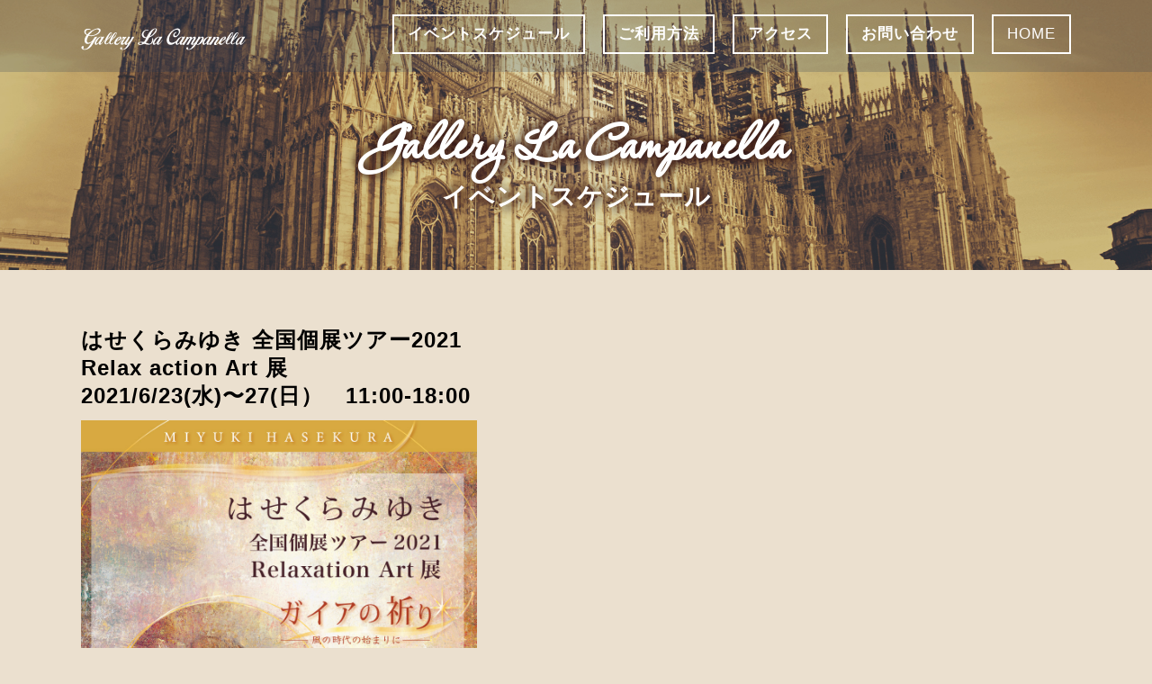

--- FILE ---
content_type: text/html; charset=UTF-8
request_url: https://la-campanella.jp/ga20210623.html
body_size: 3250
content:
<!DOCTYPE html>
<html lang="ja">
<head>
<title>La Campanella（ラ カンパネラ）｜ 大阪にある貸しピアノサロン・貸しギャラリー</title>
<meta charset="utf-8">
<meta name="author" content="pixelhint.com">
<meta name="description" content="La Campanella（ラ カンパネラ）は大阪市中央区大手通にあるレンタルサロンです。1Fは貸しピアノサロンとして、2Fは貸しギャラリーとして営業しています。">
<meta name="viewport" content="width=device-width, initial-scale=1.0, minimum-scale=1.0" />
<link rel="stylesheet" type="text/css" href="css/reset.css">
<link rel="stylesheet" type="text/css" href="css/responsive.css">
<script type="text/javascript" src="js/jquery.js"></script>
<script type="text/javascript" src="js/main.js"></script>
<script>
  (function(i,s,o,g,r,a,m){i['GoogleAnalyticsObject']=r;i[r]=i[r]||function(){
  (i[r].q=i[r].q||[]).push(arguments)},i[r].l=1*new Date();a=s.createElement(o),
  m=s.getElementsByTagName(o)[0];a.async=1;a.src=g;m.parentNode.insertBefore(a,m)
  })(window,document,'script','https://www.google-analytics.com/analytics.js','ga');

  ga('create', 'UA-99006185-1', 'auto');
  ga('send', 'pageview');

</script>
</head>
<body>
<section class="hero2">
  <header>
    <div class="wrapper"> <a href="gallery.html"><img src="img/logo_ga.png" class="logo" alt="" titl=""/></a> <a href="#" class="hamburger"></a>
      <nav>
        <ul>
          <li><a href="galleryschedule.html">イベントスケジュール</a></li>
          <li><a href="galleryhow.html">ご利用方法</a></li>
          <li><a href="galleryaccess.html">アクセス</a></li>
          <li><a href="gallerycontact.html">お問い合わせ</a></li>
        </ul>
        <a href="http://la-campanella.jp/" class="login_btn">HOME</a> </nav>
    </div>
  </header>
  <!--  end header section  -->
  
  <section class="caption">
    <h2 class="caption">Gallery La Campanella</h2>
    <h3 class="properties">
      <p>イベントスケジュール</p>
    </h3>
  </section>
</section>
<!--  end hero section  -->

<!-- #BeginLibraryItem "/Library/galleryspnavi.lbi" -->
<ul class="spnavi">
  <li><a href="galleryschedule.html">イベントスケジュール</a></li>
  <li><a href="galleryhow.html">ご利用方法</a></li>
  <li><a href="galleryaccess.html">アクセス</a></li>
  <li><a href="gallerycontact.html">お問い合わせ</a></li>
  <li><a href="gallery.html">ギャラリーTOP</a></li>
  <li><a href="index.html">サイトTOP</a></li>
</ul>
<!-- #EndLibraryItem -->
<section class="main">
  <div class="wrapper">
    <div class="syosaibox">
      <h1>はせくらみゆき 全国個展ツアー2021<br>
Relax action Art 展<br>
2021/6/23(水)〜27(日）　11:00-18:00



</h1>
          <div class="mabo20">
			  
			  <p class="mabo10"><a href="img/gaevent/20210623.jpg"><img src="img/gaevent/20210623.jpg" width="40%"></a>　</p>
			  
			  
             

		

             
      </div>
    </div>
    <p class="kako"><a href="galleryschedule.html">&lt;&lt; 展示会情報一覧へ戻る </a></p>
  </div>
</section>
<!--  end listing section  -->

<footer id="footer">
  <div class="copyrights wrapper"> Copyright (C) 2017 La Campanella All Rights Reserved. </div>
</footer>
</body>
</html>

--- FILE ---
content_type: text/css
request_url: https://la-campanella.jp/css/reset.css
body_size: 1934
content:
    html, body, div, span, object, iframe,
    h1, h2, h3, h4, h5, h6, p, blockquote, pre,
    abbr, address, cite, code,
    del, dfn, em, img, ins, kbd, q, samp,
    small, strong, sub, sup, var,
    b, i,
    dl, dt, dd, ol, ul, li,
    fieldset, form, label, legend,
    table, caption, tbody, tfoot, thead, tr, th, td,
    article, aside, canvas, details, figcaption, figure, 
    footer, header, hgroup, menu, nav, section, summary,
    time, mark, audio, video {
        margin:0;
        padding:0;
        border:0;
        outline:0;
        font-size:100%;
        vertical-align:baseline;
        background:transparent;
    }

    body {
        line-height:1;
    }

    img{
        max-width: 100%;
    }

    article,aside,details,figcaption,figure,
    footer,header,hgroup,menu,nav,section { 
        display:block;
    }
    nav ul {
        list-style:none;
    }

    blockquote, q {
        quotes:none;
    }

    blockquote:before, blockquote:after,
    q:before, q:after {
        content:'';
        content:none;
    }

    a {
        margin:0;
        padding:0;
        font-size:100%;
        vertical-align:baseline;
        background:transparent;
        color: #ffffff;
    }

    /* change colours to suit your needs */
    ins {
        background-color:#ff9;
        color:#000;
        text-decoration:none;
    }

    /* change colours to suit your needs */
    mark {
        background-color:#ff9;
        color:#000; 
        font-style:italic;
        font-weight:bold;
    }

    del {
        text-decoration: line-through;
    }

    abbr[title], dfn[title] {
        border-bottom:1px dotted;
        cursor:help;
    }

    table {
        border-collapse:collapse;
        border-spacing:0;
    }

    /* change border colour to suit your needs */
    hr {
        display:block;
        height:1px;
        border:0;   
        border-top:1px solid #cccccc;
        margin:1em 0;
        padding:0;
    }

    input, select {
        vertical-align:middle;
    }

--- FILE ---
content_type: text/css
request_url: https://la-campanella.jp/css/responsive.css
body_size: 21939
content:
/*  Fonts  */
@font-face {
 font-family: 'p22_corinthia';
 src: url('../fonts/p22_corinthia.eot');
 src: url('../fonts/p22_corinthia.eot?#iefix') format('embedded-opentype'),  url('../fonts/p22_corinthia.woff') format('woff'),  url('../fonts/p22_corinthia.ttf') format('truetype'),  url('../fonts/p22_corinthia.svg#P22Corinthia') format('svg');
 font-weight: normal;
 font-style: normal;
}
/*  General CSS  */
body {
	background:#EBE0CF;
	font-family:  -apple-system, BlinkMacSystemFont, "Helvetica Neue", "Yu Gothic", YuGothic, "ヒラギノ角ゴ ProN W3", Hiragino Kaku Gothic ProN, Arial, "メイリオ", Meiryo, sans-serif;
}
.wrapper {
	max-width: 1100px;
	margin: 0 auto;
	position: relative;
	line-height:150%;
}
h1, h2, h3, h4, h5, h6 {
	letter-spacing: 1px;
}
h1 {
	font-size: 2em;
	margin: .5em 0;
}
.syosaibox h1 {
	line-height:130%;
	font-size: 1.5em;
	margin: .5em 0;
}
.syosaibox h1 .sub{
	font-size:0.9em;
	font-weight:normal;
}
h2 {
	font-size: 1.5em;
	margin: .5em 0;
}
h3 {
	font-size: 1.17em;
	margin: .3em 0;
}
h5 {
	font-size: .83em;
	margin: 1.5em 0;
}
h6 {
	font-size: .75em;
	margin: 1.67em 0;
}
h1, h2, h3, h4, h5, h6 {
	font-weight: bolder;
}
.clearfix:before, .clearfix:after {
	content: " ";
	display: table;
}
.clearfix:after {
	clear: both;
}
.clearfix {
 *zoom: 1;
}
.uline{
	text-decoration: underline;
}
.blue{
	color:#00F;}
.orange{
	color:#F60;}
.purp{
	color:#906;}	
.red{
	color:#F00;}
.yellow{
	color:#F90;}
.evosirase{
	font-size:1.3em;
}
.line-through{
	text-decoration:line-through;}	
.mabo10{
	margin-bottom:10px;}
.mabo20{
	margin-bottom:20px;}
.mabo30{
	margin-bottom:30px;}
.mabo40{
	margin-bottom:40px;}
.pa10{
    padding: 10px;
}
a{
	color:#900;}
a:hover{
	color:#e31d1d;}	
.big{
	font-size:1.5em;}
.big2{
	font-size:1.2em;}
.small{
	font-size:0.9em !important;}
.small a{
	font-size:0.9em !important;}
.linkimg:hover{
    opacity: 0.7;
}
.bold{
	font--weight:bold;
}
/*  Header Section  */

header {
	width: 100%;
	height: 80px;
	background: rgba(28, 54, 85, .2);
}
header .logo {
	margin-top: 30px;
	float: left;
}
header a.hamburger {
	text-decoration: none;
	display: none;
	float: right;
	margin-top: 31px;
	width:68px;
	height: 19px;
	background: url('../img/menu_icon.png') no-repeat;
}
header a.hamburger.opned {
	width: 19px;
	background: url('../img/close_menu_icon.png') no-repeat;
}
header nav {
	float: right;
	opacity: 1;
}
header nav ul {
	list-style: none;
	overflow: hidden;
	float: left;
}
header nav ul li {
		border: 2px solid #ffffff;
	padding:8px 15px 8px 15px;
	font-weight:bold;
	float: left;
	margin: 16px 0 0 20px;
	background: transparent;
 transition: background .1s linear;
 -webkit-transition: background .1s linear;
 -moz-transition: background .1s linear;
 -o-transition: background .1s linear;
}
header nav ul li:first-child{
	margin-left:0;}
header nav ul li a, header nav .login_btn {
	text-decoration: none;
	color: #fff;
	font-size: 17px;
	letter-spacing: 1px;
}
header nav ul li a:hover{
	color:#FFF;}
header nav .login_btn {
	float: right;
	margin: 16px 0 0 20px;
	padding:8px 15px 8px 15px;
	border: 2px solid #ffffff;
	background: transparent;
 transition: background .1s linear;
 -webkit-transition: background .1s linear;
 -moz-transition: background .1s linear;
 -o-transition: background .1s linear;
}
header nav .login_btn:hover {
	background: #ffffff;
	color: #1c3655;
}
/*  Hero Section  */

.hero {
	width: 100%;
	height: 900px;
	position: relative;
	background: url('../img/hero.jpg') no-repeat bottom center;
	background-size: cover;
	-webkit-background-size: cover;
	-moz-background-size: cover;
	-o-background-size: cover;
}
.hero2 {
	width: 100%;
	height:300px;
	position: relative;
	background: url('../img/hero2.jpg') no-repeat bottom center;
	background-size: cover;
	-webkit-background-size: cover;
	-moz-background-size: cover;
	-o-background-size: cover;
}
.hero .caption {
	width: 100%;
	position: absolute;
	text-align: center;
	top: 20%;
	margin-top: -75px;
	z-index: 10;
}
.hero2 .caption {
	width: 100%;
	position: absolute;
	text-align: center;
	top: 40%;
	margin-top: px;
	z-index: 10;
}
.hero .caption h2 {
	margin: 0;
	position: relative;
	display: block;
}
.hero2 .caption h2 {
	font-family: "p22_corinthia", Helvetica, Arial, sans-serif;
	margin: 0 0 15px 0;
	position: relative;
	display: block;
	color:#FFF;
	font-size:70px;
	text-shadow:4px 4px 8px #381916, -4px -4px 8px #381916;
}
.hero .caption h2 img {
	width:360px;
}
.hero .caption h3 {
	font-family: "游明朝", YuMincho, "ヒラギノ明朝 ProN W3", "Hiragino Mincho ProN", "HG明朝E", "ＭＳ Ｐ明朝", "ＭＳ 明朝", serif;
	color: #fff;
	font-size: 20px;
	margin: 0 0 0 0;
	text-shadow:4px 4px 8px #381916, -4px -4px 8px #381916;
	line-height:140%;
}
.hero2 .caption h3 {
	font-family: "游明朝", YuMincho, "ヒラギノ明朝 ProN W3", "Hiragino Mincho ProN", "HG明朝E", "ＭＳ Ｐ明朝", "ＭＳ 明朝", serif;
	color: #fff;
	font-size: 20px;
	margin: 0 0 0 0;
	text-shadow:4px 4px 8px #381916, -4px -4px 8px #381916;
	line-height:140%;
}
.hero .caption h3 p {
	font-size:28px;
 margin-bottom:20px;
}
.hero2 .caption h3 p {
	font-size:28px;
}
/*  listings section  */
.listings {
	padding: 40px 0 0;
}
.listings ul.properties_list {
	margin-bottom:40px;
	list-style: none;
	overflow: hidden;
}
.listings ul.properties_list li {
	display: block;
	width: 46.36363636363636%;
	margin: 0 7.272727272727273% 0% 0;
	height: auto;
	position: relative;
	float: left;
	background:#FBF3E8;
}
 .listings ul.properties_list li:nth-child(2n) {
 margin-right: 0;
}
.listings ul.properties_list li img.property_img {
	width: 100%;
	height: auto!important;
	vertical-align: top;
}
.listings ul.properties_list li .price {
	position:absolute;
	top: 10px;
	left: 10px;
	padding: 15px 20px;
	background: #ffffff;
	color: #514d4d;
	font-size: 16px;
	font-weight: bold;
	letter-spacing: 1px;
	border-radius: 2px;
	-webkit-border-radius: 2px;
	-moz-border-radius: 2px;
	-o-border-radius: 2px;
	background:#FBF3E8;
}
.listings ul li .property_details {
	width: 87.64705882352941%;
	padding: 2.941176470588235% 5.882352941176471% 4.117647058823529% 5.882352941176471%;
	border-bottom: 1px solid #472C13;
	border-left: 1px solid #472C13;
	border-right: 1px solid #472C13;
 transition: all .2s linear;
 -webkit-transition: all .2s linear;
 -moz-transition: all .2s linear;
 -o-transition: all .2s linear;
}
.listings ul li:hover .property_details {
	border-bottom: 1px solid #f2f1f1;
	border-left: 1px solid #f2f1f1;
	border-right: 1px solid #f2f1f1;
}
.listings ul li .property_details dt{
	color: #666464;
	font-size: 16px!important;
	font-weight: bold;
	margin-bottom: 5px;
	line-height: 28px;
}
.listings ul li .property_details dt a {
	text-decoration: none;
	color: #666464;
}
.listings ul li .property_details dd {
	font-size: 14px;
	line-height: 26px;
	font-weight: normal;
	min-height:10em;
}
.listings ul li .property_details .property_size {
	color: #676767;
}
.listings .more_listing {
	display: block;
	width: 100%;
	text-align: center;
	margin: 84px 0 22px 0;
}
.listings .more_listing_btn {
	text-decoration: none;
	padding: 20px 40px;
	border: 2px solid #bfd9f1;
	border-radius: 30px;
	-webkit-border-radius: 30px;
	-moz-border-radius: 30px;
	-o-border-radius: 30px;
	color: #afcbe6;
	font-family: "lato-regular", Helvetica, Arial, sans-serif;
	font-size: 16px;
	text-transform: uppercase;
	letter-spacing: 1px;
	text-align: center;
 transition: all .2s linear;
 -webkit-transition: all .2s linear;
 -moz-transition: all .2s linear;
 -o-transition: all .2s linear;
}
.listings .more_listing_btn:hover {
	color: #a0c3e5;
	border: 2px solid #a0c3e5;
}
.fbsec{
	display:block;
	max-width:500px;
	margin:20px auto 50px;}


/*  トップスケジュールへのリンク */
.button {
	margin-top:10px;
	display: inline-block;
	width: 100%;
	height: 54px;
	text-align: center;
	text-decoration: none;
	line-height: 54px;
	outline: none;
}
.button::before,
.button::after {
	position: absolute;
	z-index: -1;
	display: block;
	content: '';
}
.button,
.button::before,
.button::after {
	-webkit-box-sizing: border-box;
	-moz-box-sizing: border-box;
	box-sizing: border-box;
	-webkit-transition: all .3s;
	transition: all .3s;
}
.button {
	position: relative;
}
.button span {
	display: block;
	position: absolute;
	width: 100%;
	height: 60px;
	border: 2px solid #452D23;
	text-align: center;
	line-height: 56px;
	-webkit-box-sizing: border-box;
	-moz-box-sizing: border-box;
	box-sizing: border-box;
	-webkit-transition: all .3s;
	transition: all .3s;
	pointer-events: none;
}
.button span:nth-child(1) {
	background-color: #452D23;
	color: #fff;
	-webkit-transform: rotateX(90deg);
	-moz-transform: rotateX(90deg);
	transform: rotateX(90deg);
	-webkit-transform-origin: 50% 50% -30px;
	-moz-transform-origin: 50% 50% -30px;
	transform-origin: 50% 50% -30px;
}
.button span:nth-child(2) {
	background-color: #fff;
	color: #333;
	-webkit-transform: rotateX(0deg);
	-moz-transform: rotateX(0deg);
	transform: rotateX(0deg);
	-webkit-transform-origin: 50% 50% -30px;
	-moz-transform-origin: 50% 50% -30px;
	transform-origin: 50% 50% -30px;
}
.button:hover span:nth-child(1) {
	-webkit-transform: rotateX(0deg);
	-moz-transform: rotateX(0deg);
	transform: rotateX(0deg);
}
.button:hover span:nth-child(2) {
	background-color: #333;
	-webkit-transform: rotateX(-90deg);
	-moz-transform: rotateX(-90deg);
	transform: rotateX(-90deg);
}

/*  トップスケジュール */
.haishin{
	display: inline-block;
	background: #fff;
	padding: 1.5em 3em;
	margin: 1.5em 0;
	border: 1px solid #FD0004;
}

.bordertopbotom{
	border-bottom: 1px dotted #333;
	border-top: 1px dotted #333;
	padding:0.5em 0;
	margin:0.5em 0;
}



.eventarea{
	margin-bottom:40px;}
.latest-midashi{
    margin: 0 0 0.6em;
    padding: 0.8em;
    border-top: 3px double #472C13;
    border-bottom: 3px double #472C13;
    font-size: 1.143em;
    font-weight: bold;
}
.latest-midashi2{
    margin: 0 0 0.8em;
    padding: 0.8em;
    border-top: 3px double #472C13;
    border-bottom: 3px double #472C13;
    font-size: 1em;
    font-weight: bold;
}


ul.event{
	display:flex;
	list-style:none;
	flex-wrap: wrap;
	}
li.item{
width: calc(33.3% - 10px);
margin: 5px;
background:#FBF3E8;
}
.item-box{
	padding:15px;}
.item-box a{
	text-decoration:none;}
.item-img {
    margin: 0 0 10px;
    overflow: hidden;
    text-align: center;
}
.item-date {
    font-size: 80%;
	line-height:90%;
}


/* 点滅 */
.blinking{
	color:#F00;
	-webkit-animation:blink 0.8s ease-in-out infinite alternate;
    -moz-animation:blink 0.8s ease-in-out infinite alternate;
    animation:blink 0.8s ease-in-out infinite alternate;
}
@-webkit-keyframes blink{
    0% {opacity:0;}
    100% {opacity:1;}
}
@-moz-keyframes blink{
    0% {opacity:0;}
    100% {opacity:1;}
}
@keyframes blink{
    0% {opacity:0;}
    100% {opacity:1;}
}


.item-cat {
    color: #999;
    font-family: arial,"ヒラギノ角ゴ Pro W3","Hiragino Kaku Gothic Pro","メイリオ","Meiryo",Osaka,"ＭＳ Ｐゴシック","MS PGothic",sans-serif;
    font-size: 84%;
    margin: 0 0 5px;
    padding: 0;
}
.item-cat a {
    color: #333;
}
.item-cat a:hover{
    color: #999;
}

.item h2 {
    font-size: 16px;
    font-weight: normal;
    letter-spacing: 0.03em;
    line-height: 150%;
}
.item-title {
    font-family: arial,"ヒラギノ角ゴ Pro W3","Hiragino Kaku Gothic Pro","メイリオ","Meiryo",Osaka,"ＭＳ Ｐゴシック","MS PGothic",sans-serif;
    margin: 0;
}
.item-title a {
    color: #333;
}
.item-title a:hover{
    color: #999;
}
.item-text {
    font-size: 12px;
    line-height: 170%;
	margin-bottom:10px;
	line-height:150%;
}
.item-text a{
	color:#333;}
.bt-dl{
	margin:10px 0 0;}
.bt-dl a {
    background: #452D23 none repeat scroll 0 0;
    color: #fff;
    font-size: 11px;
    letter-spacing: 0.1em;
    padding: 10px;
    text-align: center;
}
.bt-dl a:hover {
    background: #BD9D68 none repeat scroll 0 0;
    color: #fff;
    text-decoration: none;
    transition: all 0.5s ease 0s;
}



/*  footer  */
footer {
	background: #452D23;
}
footer .copyrights {
	color:#FFF;
	display: block;
	text-align: center;
	padding: 40px 0;
	font-size: 14px;
	letter-spacing: .5px;
}
.main {
	padding: 50px 0;
}
.salonintrobox{
	border:4px solid #472C13;
	margin-bottom:50px;
	padding:2px;
	position:relative;
	background:#FBF3E8;
	}
.hidari{
	position:absolute;
	top:-20px;
	left:-20px;
	width:180px;}
.migi{
	position:absolute;
	bottom:-20px;
	right:-20px;
	width:180px;}
.coro{
    text-align: left !important;
}
.salonintro {
	font-family: "游明朝", YuMincho, "ヒラギノ明朝 ProN W3", "Hiragino Mincho ProN", "HG明朝E", "ＭＳ Ｐ明朝", "ＭＳ 明朝", serif;
	font-size:18px;
	text-align:center;
	line-height:160%;
	border:2px solid #472C13;
	padding:28px 28px;
}
.salonintro_big{
	font-family: "游明朝", YuMincho, "ヒラギノ明朝 ProN W3", "Hiragino Mincho ProN", "HG明朝E", "ＭＳ Ｐ明朝", "ＭＳ 明朝", serif;
	font-size:22px;
	text-align:center;
	line-height:160%;
	border:2px solid #472C13;
	padding:28px 28px;
}
.salonimg {
	margin-bottom:20px;
}
.salonsetumei dt {
	font-weight:bold;
	font-size:18px;
	margin-bottom:5px;
	padding-bottom:5px;
	border-bottom:1px dotted;
}
.salonsetumei dd {
	font-size:16px;
	line-height: 26px;
	margin-bottom:20px;
}

.salonmap img{
	width: 100%;
	max-width:800px;
}
.gaimg2{
	display:none;}
	
.swiper-slide{
	max-height: 825px;
	text-align: center;
}
.tate img{
	max-width:60%;
}

.studiolink{
	text-align: center;
	margin-bottom: 40px;
}
/*  埋め込みレスポンシブ */

.youtube_out{
    max-width:600px; 
    margin: 0 auto 2em;
}
.youtube {
    
  width: 100%;
  height: 0;
  position: relative;
  padding-top: 56.25%;
  overflow: hidden;
}

.youtube iframe {
  position: absolute;
  top: 0;
  left: 0;
  width: 100% !important;
  height: 100% !important;
}


.ggmap {
position: relative;
padding-bottom: 56.25%;
padding-top: 30px;
height: 0;
overflow: hidden;
}
 
.ggmap iframe,
.ggmap object,
.ggmap embed {
position: absolute;
top: 0;
left: 0;
width: 100%;
height: 100%;
}	
/*  アクセス */
.ggmap {
position: relative;
padding-bottom: 56.25%;
padding-top: 30px;
height: 0;
overflow: hidden;
}
 
.ggmap iframe,
.ggmap object,
.ggmap embed {
position: absolute;
top: 0;
left: 0;
width: 100%;
height: 100%;
}

/* info */
.infobox{
	border-bottom: dotted 1px;
	padding: 1em 0;
}
.infodate{
	margin-bottom: 0.5em;
}
/*  スケジュール */
.box h2{
	border-bottom: 3px solid #452D23;
}
.box h2 span {
	color: #ffffff;
	font-size: 18px;
	line-height: 20px;
	position: relative;
	background: #452D23;
	display: inline-block;
	padding: 15px;
}
.box h2 span:after {
	content: " ";
	position: absolute;
	top: 0;
	left: 100%;
	width: 0;
	height: 0;
	border-width: 0 10px 50px 0;
	border-style: solid;
	border-color: transparent;
	border-bottom-color: #452D23;
}	
/* ご利用方法 */
.box ul,.box ol{
	margin-left:20px;}

table.pricetable tr th,table.pricetable tr td{
	border:1px solid #452D23;
	padding:10px 15px;}
/* お問い合わせ */
.formkomoku{	
	margin-bottom:5px;
	padding-bottom:5px;}
.form-group{
	margin-bottom:20px;}
	
input[type="text"],input[type="email"],
textarea,select{
    padding:10px;
    outline: none;
    border: 1px solid #DDD;
    -webkit-border-radius: 3px;
    -moz-border-radius: 3px;
    border-radius: 3px;
    font-size: 16px;
	width:60%;
}
button.btn {
    border-radius: 0;   
    background: -moz-linear-gradient(top, #FFF 0%, #EEE);
    background: -webkit-gradient(linear, left top, left bottom, from(#FFF), to(#EEE));
    border: 1px solid #DDD;
    color: #111;
    padding: 10px 30px;
    -webkit-border-radius: 3px;
    -moz-border-radius: 3px;
    border-radius: 3px;
}
button.btn:hover {
    background: -moz-linear-gradient(top, #EFEFEF 0%, #EEE);
    background: -webkit-gradient(linear, left top, left bottom, from(#EFEFEF), to(#EEE));
}

/* スケジュール詳細 */
.syosaibox{
	margin-bottom:40px;}
table.syosaitop{}
table.syosaitop th{
	width:24%;
	padding-right:10px;
	}
table.syosaitop th.th2{
	width:40%;
	padding-right:10px;
	}
table.syosaitop th img{vertical-align: top;}

table.responsive_style1{
	width:100%;
	border-bottom:1px solid #472C13;
	}
.responsive_style1 th {
	padding:10px;
	vertical-align:middle;
    box-sizing: border-box;
    width: 30%;
	border-top:1px solid #472C13;
	background:#FBF3E8;
}
.responsive_style1 td{
	padding:10px;
	border-top:1px solid #472C13;
    box-sizing: border-box;
    width: 70%;
	background:#FFF;
}

.kako{	
	margin:0;}
.kako a {
    background: #452D23 none repeat scroll 0 0;
	text-decoration:none;
    color: #fff;
    font-size:16px;
    padding: 10px 15px;
    text-align: center;
}
.kako a:hover {
    background: #BD9D68 none repeat scroll 0 0;
    color: #fff;
    text-decoration: none;
    transition: all 0.5s ease 0s;
}
@media (min-width:1151px) {

.spnavi{
	display:none;}
}
@media (max-width:1500px) {
 .hero {
 height: 800px;}
}
@media (max-width: 1150px) {
 .wrapper {
 padding: 0 40px;
 max-width: 1020px;
 
}
header a.hamburger {
 display: block;
}
 header nav {
 position: absolute;
 display: none;
 width: 92.72727272727273%;
 top: 95px;
 left: 3.636363636363636%;
 float: none;
 z-index: 20;
 overflow: hidden;
 background: #fff;
 border-top: 5px solid #482C13;
}
 header nav.active {
 display: block;
}
 header nav .login_btn {
 float: none;
 display: inline-block;
 width: 100%;
 border: 0;
 margin: 0;
 padding: 20px 0;
 text-align: center;
 background: #f2f3f3;
}
 header nav ul {
 display: block;
 width: 100%;
 text-align: center;
 margin-top: 0;
}
 header nav ul li {
 display: block;
 width: 100%;
 float: none;
 margin-left: 0;
}
 header nav ul li a {
 display: block;
 padding: 25px 0;
 border-bottom: 1px solid #f2f3f3;
 transition: background .2s linear;
 -webkit-transition: background .2s linear;
 -moz-transition: background .2s linear;
 -o-transition: background .2s linear;
}
 header nav ul li a:active {
 background: #f2f3f3;
}
 header nav ul li a,  header nav .login_btn {
 color: #1c3655;
}
 header nav .login_btn:hover {
 background: #eaebeb;
}
 header nav ul li:last-child {
 border: 0;
}



.spnavi {
  margin:0 0 0;
  padding: 0;
  border-top: 1px solid #aaa;
  font-size: 13px;
  list-style-type: none;
}
/*clearfix*/
.spnavi:after {
  content: "";
  clear: both;
  display: block;
}
.spnavi li {
  float: left;
  width: 50%;
  text-align: center;
  border-bottom: 1px solid #aaa;
  -webkit-box-sizing: border-box;
  -moz-box-sizing: border-box;
  box-sizing: border-box;
}
/*奇数のli要素に適応*/
.spnavi li:nth-child(odd) {
  border-right: 1px solid #EBE0CF;
}
.spnavi a {
	background: #452D23 none repeat scroll 0 0;
	color: #fff;
  display: block;
  line-height: 44px;
  text-decoration: none;
}
.spnavi a:hover {
    background: #BD9D68 none repeat scroll 0 0;
    color: #fff;
    text-decoration: none;
    transition: all 0.5s ease 0s;}


}
@media (max-width: 900px) {
header nav ul li a, header nav .login_btn {
	font-size: 13px;

}


}
 @media (max-width:800px) {
 .hero {
 height: 600px;
}
 .hero .caption {
 width: 92.72727272727273%;
 padding: 20px 3.636363636363636%;
}
 .hero2 .caption {
 width: 92.72727272727273%;
 padding: 0 3.636363636363636%;
}
.hero .caption h2 img {
 width:210px;
}
.hero .caption h3 {
 font-size: 18px;
 margin-bottom:20px;
}
 .hero .caption h3 p {
 font-size:26px;
 margin-bottom:20px;
}
.hero2 .caption h3 p {
 font-size:26px;
 margin-bottom:20px;
}

 .listings ul.properties_list li {
 width: 46.36363636363636%;
 margin: 0 7.272727272727273% 7.272727272727273% 0;
}
 .listings ul.properties_list li:nth-child(3n+0) {
 margin: 0 7.272727272727273% 7.272727272727273% 0;
}
 .listings ul.properties_list li:nth-child(2n+0) {
 margin-right: 0;
}
.salonintro {
 font-size:18px;
}
.salonintro_big {
 font-size:18px;
}
.hidari{
	top:-18px;
	left:-18px;
	width:150px;}
.migi{
	bottom:-18px;
	right:-18px;
	width:150px;}
.zumen img{
	width:100%;}
.sch img{
	width:100%;}
.syosaibox img{
	width:100%;}	
input[type="text"],input[type="email"],
textarea,select{
	width:80%;
}
.listings ul li .property_details dd {
	min-height:14em;
}

li.item{
width: calc(50% - 10px);
margin: 5px;
background:#FBF3E8;
}
.item-img{
	height:200px;}
	
	
table.syosaitop th{
	width:100%;
	padding-right:0;
	}
table.syosaitop th.th2{
	width:100%;
	padding-right:0;
	}
table.syosaitop th {
	list-style:none;
	display: list-item;
    width: 100%;
	margin-bottom:10px;
}
table.syosaitop td{
		list-style:none;
	display: list-item;
    width: 100%;
}

	
	
}

 @media (max-width:500px) {
 .hero2 {
 height: 200px;
}
 .hero .caption {
 top: 20%;
 margin-top: -65px;
}
.hero2 .caption {
 top:46%;
}
.hero2 .caption h2 {
 margin: 0 0 15px 0;
 font-size:36px;
}
 .hero .caption h3 {
 font-size: 15px;
 margin-bottom:10px;
 
}
.hero2 .caption h3 {
 font-size: 15px;
 margin-bottom:10px;
}
 .hero .caption h3 p {
 font-size:18px;
 margin-bottom:20px;
}
.hero2 .caption h3 p {
 font-size:18px;
 margin-bottom:20px;

}
 .listings ul.properties_list li {
 width: 100%;
 margin-bottom: 30px!important;
}
 .listings ul.properties_list li:last-child {
 margin-bottom: 0!important;
}
 .listings ul.properties_list li:nth-child(3n+0),  .listings ul.properties_list li:nth-child(2n+0) {
 margin:0;
}
 .listings .more_listing_btn {
 display: block;
 width: 100%;
 padding-left: 0!important;
 padding-right: 0!important;
}
.salonintro {
 font-size:14px;
 text-align:left;

}
.hidari{
	top:-15px;
	left:-15px;
	width:130px;}
.migi{
	bottom:-15px;
	right:-15px;
	width:130px;}
.salonsetumei dt {
	font-size:16px;
}
.salonsetumei dd {
	font-size:14px;
}
.gaimg{
	display:none;}
.gaimg2{
	display:block !important;}
.box h2 span {
	font-size: 16px;
}
.listings ul li .property_details dd {
	min-height:1em;
}

li.item{
width: 100%;
background:#FBF3E8;
margin:0 0 10px 0;
}

.responsive_style1 th {
	list-style:none;
	display: list-item;
    width: 100%;
}
.responsive_style1 td{
		list-style:none;

	display: list-item;
    width: 100%;
	padding-bottom:10px;
}

}


--- FILE ---
content_type: text/plain
request_url: https://www.google-analytics.com/j/collect?v=1&_v=j102&a=634283151&t=pageview&_s=1&dl=https%3A%2F%2Fla-campanella.jp%2Fga20210623.html&ul=en-us%40posix&dt=La%20Campanella%EF%BC%88%E3%83%A9%20%E3%82%AB%E3%83%B3%E3%83%91%E3%83%8D%E3%83%A9%EF%BC%89%EF%BD%9C%20%E5%A4%A7%E9%98%AA%E3%81%AB%E3%81%82%E3%82%8B%E8%B2%B8%E3%81%97%E3%83%94%E3%82%A2%E3%83%8E%E3%82%B5%E3%83%AD%E3%83%B3%E3%83%BB%E8%B2%B8%E3%81%97%E3%82%AE%E3%83%A3%E3%83%A9%E3%83%AA%E3%83%BC&sr=1280x720&vp=1280x720&_u=IEBAAEABAAAAACAAI~&jid=2105243195&gjid=1109900853&cid=738744262.1769791386&tid=UA-99006185-1&_gid=1320851863.1769791386&_r=1&_slc=1&z=337098782
body_size: -450
content:
2,cG-9C9QBGND0W